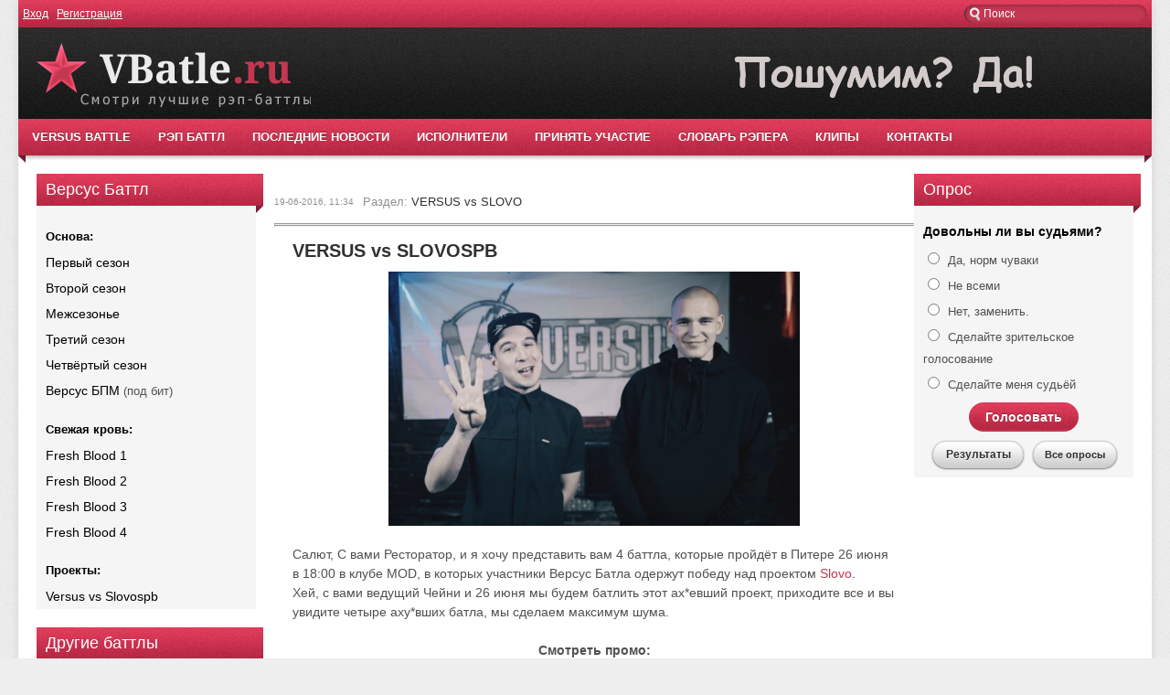

--- FILE ---
content_type: text/html; charset=utf-8
request_url: https://vbatle.ru/143-versus-vs-slovospb.html
body_size: 14591
content:
<!DOCTYPE html PUBLIC "-//W3C//DTD XHTML 1.0 Transitional//EN" "http://www.w3.org/TR/xhtml1/DTD/xhtml1-transitional.dtd">
<html xmlns="http://www.w3.org/1999/xhtml"><meta name="yandex-verification" content="52dba308dc571b57" />
<head><meta name="yandex-verification" content="52dba308dc571b57" />
<meta name="b31540cd2c76b615512b603c5a4a608d" content="">


<meta name="yandex-verification" content="52dba308dc571b57" />
<meta name="google-site-verification" content="TyzJopn46j2oPJVdR0DxDrPTpQzVcm5CqiWmZXYcm8Y" />

<script type="text/javascript" src="//vk.com/js/api/openapi.js?149"></script>
<meta charset="utf-8">
<title>VERSUS vs SLOVOSPB &raquo; Версус баттл (Versus battle)</title>
<meta name="description" content="Салют, С вами Ресторатор, и я хочу представить вам 4 баттла, которые пройдёт в Питере 26 июня в 18:00 в клубе MOD, в которых участники Версус Батла одержут победу над проектом Slovo. center/center">
<meta name="keywords" content="участники, Батла, Версус, Салют, проектом, Slovo, победу, одержут, баттла, представить, которых, которые, Ресторатор, клубе, Питере, пройдёт, Abbalbisk, жарко, Заебасту">
<meta name="generator" content="DataLife Engine (http://dle-news.ru)">
<meta property="og:site_name" content="Версус баттл (Versus battle)">
<meta property="og:type" content="article">
<meta property="og:title" content="VERSUS vs SLOVOSPB">
<meta property="og:url" content="https://vbatle.ru/143-versus-vs-slovospb.html">
<meta property="og:image" content="http://vbatle.ru/uploads/posts/2016-06/thumbs/1466325216_image-5.png">
<meta property="og:description" content="Салют, С вами Ресторатор, и я хочу представить вам 4 баттла, которые пройдёт в Питере 26 июня в 18:00 в клубе MOD, в которых участники Версус Батла одержут победу над проектом Slovo.Хей, с вами ведущий Чейни и 26 июня мы будем батлить этот ах*евший проект, приходите все и вы увидите четыре аху*вших">
<link rel="search" type="application/opensearchdescription+xml" href="https://vbatle.ru/index.php?do=opensearch" title="Версус баттл (Versus battle)">
<link rel="canonical" href="https://vbatle.ru/143-versus-vs-slovospb.html">
<link rel="alternate" type="application/rss+xml" title="Версус баттл (Versus battle)" href="https://vbatle.ru/rss.xml">
<link href="/engine/classes/min/index.php?charset=utf-8&amp;f=engine/editor/css/default.css&amp;v=25" rel="stylesheet" type="text/css">
<script src="/engine/classes/min/index.php?charset=utf-8&amp;g=general&amp;v=25"></script>
<script src="/engine/classes/min/index.php?charset=utf-8&amp;f=engine/classes/js/jqueryui.js,engine/classes/js/dle_js.js,engine/classes/highslide/highslide.js,engine/classes/masha/masha.js&amp;v=25" defer></script>
<link rel="icon" href="/templates/newbattle/images/favicon.ico" type="image/x-icon" /> 
<link rel="shortcut icon" href="/templates/newbattle/images/favicon.ico" type="image/x-icon" />
<link media="screen" href="/templates/newbattle/css/style.css" type="text/css" rel="stylesheet" />
<link media="screen" href="/templates/newbattle/css/engine.css" type="text/css" rel="stylesheet" />
<script type="text/javascript" src="/templates/newbattle/js/carousel.js"></script>   
   
</head>
<body>
<script>
<!--
var dle_root       = '/';
var dle_admin      = '';
var dle_login_hash = 'e3a46770a48d9b098f77c32e86c798f6b1cb0562';
var dle_group      = 5;
var dle_skin       = 'newbattle';
var dle_wysiwyg    = '1';
var quick_wysiwyg  = '1';
var dle_act_lang   = ["Да", "Нет", "Ввод", "Отмена", "Сохранить", "Удалить", "Загрузка. Пожалуйста, подождите..."];
var menu_short     = 'Быстрое редактирование';
var menu_full      = 'Полное редактирование';
var menu_profile   = 'Просмотр профиля';
var menu_send      = 'Отправить сообщение';
var menu_uedit     = 'Админцентр';
var dle_info       = 'Информация';
var dle_confirm    = 'Подтверждение';
var dle_prompt     = 'Ввод информации';
var dle_req_field  = 'Заполните все необходимые поля';
var dle_del_agree  = 'Вы действительно хотите удалить? Данное действие невозможно будет отменить';
var dle_spam_agree = 'Вы действительно хотите отметить пользователя как спамера? Это приведёт к удалению всех его комментариев';
var dle_complaint  = 'Укажите текст Вашей жалобы для администрации:';
var dle_big_text   = 'Выделен слишком большой участок текста.';
var dle_orfo_title = 'Укажите комментарий для администрации к найденной ошибке на странице';
var dle_p_send     = 'Отправить';
var dle_p_send_ok  = 'Уведомление успешно отправлено';
var dle_save_ok    = 'Изменения успешно сохранены. Обновить страницу?';
var dle_reply_title= 'Ответ на комментарий';
var dle_tree_comm  = '0';
var dle_del_news   = 'Удалить статью';
var dle_sub_agree  = 'Вы действительно хотите подписаться на комментарии к данной публикации?';
var allow_dle_delete_news   = false;
var dle_search_delay   = false;
var dle_search_value   = '';
jQuery(function($){
FastSearch();

hs.graphicsDir = '/engine/classes/highslide/graphics/';
hs.wrapperClassName = 'rounded-white';
hs.outlineType = 'rounded-white';
hs.numberOfImagesToPreload = 0;
hs.captionEval = 'this.thumb.alt';
hs.showCredits = false;
hs.align = 'center';
hs.transitions = ['expand', 'crossfade'];

hs.lang = { loadingText : 'Загрузка...', playTitle : 'Просмотр слайдшоу (пробел)', pauseTitle:'Пауза', previousTitle : 'Предыдущее изображение', nextTitle :'Следующее изображение',moveTitle :'Переместить', closeTitle :'Закрыть (Esc)',fullExpandTitle:'Развернуть до полного размера',restoreTitle:'Кликните для закрытия картинки, нажмите и удерживайте для перемещения',focusTitle:'Сфокусировать',loadingTitle:'Нажмите для отмены'
};
hs.slideshowGroup='fullnews'; hs.addSlideshow({slideshowGroup: 'fullnews', interval: 4000, repeat: false, useControls: true, fixedControls: 'fit', overlayOptions: { opacity: .75, position: 'bottom center', hideOnMouseOut: true } });

});
//-->
</script>
<div id="container">
	<div class="topline">
    	
       	
        <div class="searchblock">
   				<form method="post" action="">
   				<input type="hidden" name="do" value="search" />
   				<input type="hidden" name="subaction" value="search" />
   				<ul>
   				<li><input id="story" name="story" type="text" value="Поиск" onfocus='if (this.value == "Поиск") { this.value=""; }' onblur='if (this.value == "") { this.value="Поиск"; }' class="searchform" /></li>	
   				</ul>
   				</form>
		</div>
   <div class="loginbar">


        <a href="#" onclick="document.getElementById('loginb').style.display='block';document.getElementById('login_overlay').style.display='block';" title="Вход на сайт">Вход</a>
 		<div id="loginb">
  			<div class="logheader">
            	<input type="image" class="login-close" onclick="document.getElementById('loginb').style.display='none';document.getElementById('login_overlay').style.display='none';" title="Закрыть окно" src="/templates/newbattle/images/spacer.gif"></input>
            </div>
  			<div class="login_input">
   				<form method="post" action="">
   					<input name="login" type="hidden" id="login" value="submit" />
    				<div class="login_field">
     					<input class="field" type="text" name="login_name" style="float:right;" value="Логин:" onfocus="if(this.value!='') this.value=''" onblur="if(this.value=='') this.value='Логин:'" /> 
    				</div>
    				<div class="login_field">
     					<input class="field"  type="password" name="login_password" style="float:right;" value="Пароль" onfocus="if(this.value!='') this.value=''" onblur="if(this.value=='') this.value='Пароль'" />
    				</div>
                    
                  <!-- 
					<div class="sociallogin">
						
						
						
						
						
						
					</div>
                    
                    -->
                    
    				<div class="not_save">
     					<input type="checkbox" name="login_not_save" id="login_not_save" value="1" /> &nbsp;Не запоминать
    				</div>
    				<input class="votebutton" onclick="submit();" name="image" type="submit" value="ВОЙТИ" alt="Login" />
    				<a  href="https://vbatle.ru/index.php?do=lostpassword" title="Восстановление пароля">восстановить пароль</a>
   				</form>
  			</div>
 		</div>
		<div id="login_overlay" onclick="document.getElementById('loginb').style.display='none';document.getElementById('login_overlay').style.display='none';"></div> &nbsp;&nbsp;<a href="https://vbatle.ru/index.php?do=register" title="Регистрация на сайте">Регистрация</a>

</div>
    </div>
    <div id="header">
    	<div class="logo">
<!--<h1><a href="https://vbatle.ru/" title="Версус батл"><img src="/logo5.png" alt="Версус батл" /></a></h1>-->
<a href="https://vbatle.ru/"><img src="/logo5.png" alt="Версус баттл" /></a></div>
        
        
        <div class="rek1"> <img src="/uploads/posts/2016-01/1452435151_logo2.png" alt="пошумим!"> </div>
    </div><div class="nav">
    	<ul>
      
<li><a href="https://vbatle.ru/versus_info.html">VERSUS BATTLE</a></li>  
<li><a href="https://vbatle.ru/rap_battle.html">РЭП БАТТЛ</a></li>
<li><a href="https://vbatle.ru/lastnews">ПОСЛЕДНИЕ НОВОСТИ</a></li>   
<li><a href="https://vbatle.ru/460-uchastniki-battlov-versus-slovospb-140-bpm-rbl.html">ИСПОЛНИТЕЛИ</a></li>  
<li><a href="https://vbatle.ru/otbor/">ПРИНЯТЬ УЧАСТИЕ</a></li>              
<li><a href="https://vbatle.ru/slovar_rap.html">СЛОВАРЬ РЭПЕРА</a></li>
 <li><a href="https://vbatle.ru/rap_klipy/">КЛИПЫ</a></li>           
 <li><a href="https://vbatle.ru/index.php?do=feedback">КОНТАКТЫ</a></li>    
    	
        </ul>
    </div> 
    
    
    
    <div align="center">

     
    
    
 
    
    
    </div>
    <div id="content">
        
        
        
      
        
        
    
   <div id="levo">
       
      <div id="dle-vote">

           
           <div class="sideblock">
<h4 class="sideheader">Версус Баттл</h4>
<div id="dle-vote">

    <div class="vote"> <b><font color="#000000">Основа:</font></b></div>
<div class="vote"><a href="https://vbatle.ru/1_sezon/">Первый сезон</a></div>
<div class="vote"><a href="https://vbatle.ru/2_sezon/">Второй сезон</a></div>
<div class="vote"><a href="https://vbatle.ru/mezhsezone/">Межсезонье</a></div>    
<div class="vote"><a href="https://vbatle.ru/3_sezon/">Третий сезон</a></div>
<div class="vote"><a href="https://vbatle.ru/4_sezon/">Четвёртый сезон</a></div>
<div class="vote"><a href="https://vbatle.ru/versus-bpm/">Версус БПМ</a> (под бит)</div>
<br>
    
      <div class="vote"> <b><font color="#000000">Свежая кровь:</font></b></div>  
    <div class="vote"><a href="https://vbatle.ru/fresh_blood/">Fresh Blood 1</a></div>
<div class="vote"><a href="https://vbatle.ru/fresh_blood_2/">Fresh Blood 2</a></div>
<div class="vote"><a href="https://vbatle.ru/fresh_blood_3/">Fresh Blood 3</a></div> 
<div class="vote"><a href="https://vbatle.ru/fresh_blood_4/">Fresh Blood 4</a></div> 
    <br>
          <div class="vote"> <b><font color="#000000">Проекты:</font></b></div>  
<div class="vote"><a href="https://vbatle.ru/versus_slovo/">Versus vs Slovospb</a> <b></b></div>  
    
             </div>  </div> 
            

        
           <div class="sideblock">
<h4 class="sideheader">Другие баттлы</h4>
<div class="vote"> <b><font color="#000000">По популярности:</font></b></div>
<div id="dle-vote">
<div class="vote"><a href="https://vbatle.ru/140_bpm_battle/">140 БПМ Баттл</a></div> 
<div class="vote"><a href="https://vbatle.ru/rvat_na_bitah/">Рвать на битах</a></div>     
<div class="vote"><a href="https://vbatle.ru/slovospb/">СловоСПБ</a></div> 
<div class="vote"><a href="https://vbatle.ru/russian_battle_league/">РБЛ Баттл</a></div>   
             </div>  </div> 
       
       
       <!--
                 <div class="sideblock">
<h4 class="sideheader">Новости рэпа</h4>
<div id="dle-vote">

<div class="vote"><a href="https://vbatle.ru/vsrap/">VSRAP Дайджест</a></div>
<div class="vote"><a href="https://vbatle.ru/protiv_heiterov/">Рэперы против хейтеров</a></div>
<div class="vote"><a href="https://vbatle.ru/big_russian_boss/">Big Russian Boss Show</a></div> 
    
             </div>  </div> 
        -->

     <div class="sideblock">
<h3 class="sideheader">Новые выпуски:</h3>
      			<div class="topnews">
	<div class="over240">
		<a href="https://vbatle.ru/817-versus-bpm-hajd-vs-dunja.html" title="VERSUS BPM: Хайд VS Дуня">
			<img src="/uploads/posts/2019-09/thumbs/1569681416_hqdefault.jpg" alt="" />
		</a>
	</div>
  	<h2 class="ctitle"><a href="https://vbatle.ru/817-versus-bpm-hajd-vs-dunja.html" title="VERSUS BPM: Хайд VS Дуня" >VERSUS BPM: Хайд VS Дуня</a></h2>
    <div class="comments-num"><a href="https://vbatle.ru/817-versus-bpm-hajd-vs-dunja.html#comment">19</a></div>
</div><div class="topnews">
	<div class="over240">
		<a href="https://vbatle.ru/816-versus-13-ogel-vs-majti-di.html" title="VERSUS #13: ОГЕL VS Майти Ди">
			<img src="/uploads/posts/2019-09/thumbs/1569679571_hqdefault.jpg" alt="" />
		</a>
	</div>
  	<h2 class="ctitle"><a href="https://vbatle.ru/816-versus-13-ogel-vs-majti-di.html" title="VERSUS #13: ОГЕL VS Майти Ди" >VERSUS #13: ОГЕL VS Майти Ди</a></h2>
    <div class="comments-num"><a href="https://vbatle.ru/816-versus-13-ogel-vs-majti-di.html#comment">14</a></div>
</div><div class="topnews">
	<div class="over240">
		<a href="https://vbatle.ru/797-versus-fresh-blood-4-dinast-palmdropov-pijem-vs-bragi-vityabovee-paragrin-final.html" title="VERSUS: FRESH BLOOD 4 (Династ / Palmdropov / Пиэм VS Браги / Vityabovee / Paragrin) Финал">
			<img src="/uploads/posts/2019-09/thumbs/1569659267_hqdefault.jpg" alt="" />
		</a>
	</div>
  	<h2 class="ctitle"><a href="https://vbatle.ru/797-versus-fresh-blood-4-dinast-palmdropov-pijem-vs-bragi-vityabovee-paragrin-final.html" title="VERSUS: FRESH BLOOD 4 (Династ / Palmdropov / Пиэм VS Браги / Vityabovee / Paragrin) Финал" >VERSUS: FRESH BLOOD 4 (Династ / Palmdropov / Пиэм VS Браги / Vityabovee / Paragrin) Финал</a></h2>
    <div class="comments-num"><a href="https://vbatle.ru/797-versus-fresh-blood-4-dinast-palmdropov-pijem-vs-bragi-vityabovee-paragrin-final.html#comment">56</a></div>
</div><div class="topnews">
	<div class="over240">
		<a href="https://vbatle.ru/798-versus-fresh-blood-4-letai-vs-miles-bpm.html" title="VERSUS: FRESH BLOOD 4 (LeTai VS Miles) BPM">
			<img src="/uploads/posts/2019-09/thumbs/1569666989_sddefault.jpg" alt="" />
		</a>
	</div>
  	<h2 class="ctitle"><a href="https://vbatle.ru/798-versus-fresh-blood-4-letai-vs-miles-bpm.html" title="VERSUS: FRESH BLOOD 4 (LeTai VS Miles) BPM" >VERSUS: FRESH BLOOD 4 (LeTai VS Miles) BPM</a></h2>
    <div class="comments-num"><a href="https://vbatle.ru/798-versus-fresh-blood-4-letai-vs-miles-bpm.html#comment">59</a></div>
</div>
            </div>    
        
</div>     
        
        
        
        
        
        
        
        
        
        
        
        
        
        
        
        
        
        
        
        
        
        
        
        
        
        
        
        
        
        
          <div class="sideblock">
               
     		</div> 
        <div class="sideblock">
   
            </div>
            

       
        

        
        
</div>     
        
        
        
        
        
        
        
        
        
        
        
        
        
        
    	<div id="left" >
		    
        	
   			
            
            	<div class="full-story">
          <p>  
              
            
            </p> 
            </div>
   			<div id='dle-content'><br><link rel="stylesheet" type="text/css" href="/templates/newbattle/css/tabs.css" />
<script type="text/javascript" src="/templates/newbattle/js/tabs.js"></script>
<div class="full-info">
    
    <div class="date">19-06-2016, 11:34</div>
    
   
    Раздел: <!-- <a href="http://vbatle.ru/">Версус</a> &#8658; --> <a href="https://vbatle.ru/versus_slovo/">VERSUS vs SLOVO</a>
</div>
<hr>

<!--<div align="center"><a href="http://yamaiku.ru/catalog/versus_shop" rel="nofollow" target="blank">
            <img src="/uploads/posts/2017-03/1490082752_versus.png"></a></div>

-->


<hr><br>


<div class="story">
 <div class="full-story">
  <table width="100%" cellspacing="0" border="0">
   <tr>
    <td>
        
  
        <h1 class="post-title"><span id="news-title">VERSUS vs SLOVOSPB</span></h1></div>
     <div class="fstory">
         
         
    
         
      <div style="text-align:center;"><!--TBegin:http://vbatle.ru/uploads/posts/2016-06/1466325216_image-5.png|--><a href="http://vbatle.ru/uploads/posts/2016-06/1466325216_image-5.png" class="highslide"><img src="/uploads/posts/2016-06/thumbs/1466325216_image-5.png" style="max-width:100%;" alt=""></a><!--TEnd--></div><br>Салют, С вами Ресторатор, и я хочу представить вам 4 баттла, которые пройдёт в Питере 26 июня в 18:00 в клубе MOD, в которых участники Версус Батла одержут победу над проектом <a href="http://vbatle.ru/slovo/">Slovo</a>.<br>Хей, с вами ведущий Чейни и 26 июня мы будем батлить этот ах*евший проект, приходите все и вы увидите четыре аху*вших батла, мы сделаем максимум шума.<br><br><div style="text-align:center;"><b>Смотреть промо:</b></div><br><div style="text-align:center;"><!--dle_media_begin:https://youtu.be/J7esqpbAtrY--><iframe width="356" height="200" src="https://www.youtube.com/embed/J7esqpbAtrY?feature=oembed" frameborder="0" allow="accelerometer; autoplay; clipboard-write; encrypted-media; gyroscope; picture-in-picture; web-share" allowfullscreen title="VERSUS X #SLOVOSPB / 26.06"></iframe><!--dle_media_end--></div><br><br><b><span style="color:#003163;">В словесных поединках встретятся следующие участники:</span></b><br><a href="http://vbatle.ru/tags/%DD%F0%ED%E5%F1%F2%EE+%C7%E0%F2%EA%ED%E8%F2%E5%F1%FC/">Эрнесто Заткнитесь</a> vs Гнойный,<br><a href="http://vbatle.ru/tags/Mytee+Dee/">Майти Ди</a> vs Edik_Kingsta,<br><a href="http://vbatle.ru/tags/%C8%EB%FC%FF+%CC%E8%F0%ED%FB%E9/">Илья Мирный</a> vs Заебасту,<br><a href="http://vbatle.ru/tags/%CB%E5%F5%E0+%CC%E5%E4%FC/">Лёха Медь</a> vs Abbalbisk.<br><br>Будет жарко  :am: <br><br><u>Дополнительная информация:</u><br>Местоположение: MOD CLUB, Грибоедова Канала наб. 7, Ленинград.<br>Начало: 26 июня в 20:00.<br>Цена билета: 1000 рублей. 
         
         
       
       
         
         <br>
         
  
         
      <div align="center">     
           
         </div>
 
         
      <div class="clear"></div>
     </div>
     
     
	  
    </td>
   </tr>
   <tr>
    <td>  </td>
   </tr>   
  </table>
   
 <div align="center"></div>
 </div>
 
    
       
    
 <div class="related-block">
 <div class="title">Смотрите также:</div>
 <div class="clear"></div>
 <div class="custom-1">
	<div class="over150">
		<a href="https://vbatle.ru/818-versus-playoff-anons.html" title="VERSUS PLAYOFF / АНОНС"><img src="/uploads/posts/2019-09/thumbs/1569681724_hqdefault.jpg" alt="" /></a>
	</div>
	<h2 class="c1title"><a href="https://vbatle.ru/818-versus-playoff-anons.html" title="VERSUS PLAYOFF / АНОНС" >VERSUS PLAYOFF / АНОНС</a></h2>
</div><div class="custom-1">
	<div class="over150">
		<a href="https://vbatle.ru/614-seimur-vs-leha-med.html" title="SEIMUR VS Лёха Медь"><img src="/uploads/posts/2018-11/thumbs/1543227726_dml-bx_w0aebe6l.jpg" alt="" /></a>
	</div>
	<h2 class="c1title"><a href="https://vbatle.ru/614-seimur-vs-leha-med.html" title="SEIMUR VS Лёха Медь" >SEIMUR VS Лёха Медь</a></h2>
</div><div class="custom-1">
	<div class="over150">
		<a href="https://vbatle.ru/517-versus-leha-med-vs-13-47.html" title="Версус: Леха Медь VS 13/47"><img src="/uploads/posts/2018-01/thumbs/1514968383_iiuiuiuiuu.jpg" alt="" /></a>
	</div>
	<h2 class="c1title"><a href="https://vbatle.ru/517-versus-leha-med-vs-13-47.html" title="Версус: Леха Медь VS 13/47" >Версус: Леха Медь VS 13/47</a></h2>
</div><div class="custom-1">
	<div class="over150">
		<a href="https://vbatle.ru/460-uchastniki-battlov-versus-slovospb-140-bpm-rbl.html" title="Участники Баттлов Версус, СловоСПБ, 140 БПМ, РБЛ"><img src="/uploads/posts/2017-09/1506430344_44.jpg" alt="" /></a>
	</div>
	<h2 class="c1title"><a href="https://vbatle.ru/460-uchastniki-battlov-versus-slovospb-140-bpm-rbl.html" title="Участники Баттлов Версус, СловоСПБ, 140 БПМ, РБЛ" >Участники Баттлов Версус, СловоСПБ, 140 БПМ, РБЛ</a></h2>
</div><div class="custom-1">
	<div class="over150">
		<a href="https://vbatle.ru/383-leha-med-vs-zamay.html" title="Леха Медь VS Замай"><img src="/uploads/posts/2017-07/thumbs/1499750054_888.jpg" alt="" /></a>
	</div>
	<h2 class="c1title"><a href="https://vbatle.ru/383-leha-med-vs-zamay.html" title="Леха Медь VS Замай" >Леха Медь VS Замай</a></h2>
</div><div class="custom-1">
	<div class="over150">
		<a href="https://vbatle.ru/237-slovospb-abbalbisk-x-walkie-t.html" title="SLOVOSPB: ABBALBISK X WALKIE T"><img src="/uploads/posts/2017-01/thumbs/1485155465_54.jpg" alt="" /></a>
	</div>
	<h2 class="c1title"><a href="https://vbatle.ru/237-slovospb-abbalbisk-x-walkie-t.html" title="SLOVOSPB: ABBALBISK X WALKIE T" >SLOVOSPB: ABBALBISK X WALKIE T</a></h2>
</div><div class="custom-1">
	<div class="over150">
		<a href="https://vbatle.ru/231-slovospb-1-4-finala-katrovaser-x-eddy.html" title="SLOVOSPB 1/4 ФИНАЛА: КАТРОВАСЕР x EDDY"><img src="/uploads/posts/2017-01/thumbs/1485150943_56.jpg" alt="" /></a>
	</div>
	<h2 class="c1title"><a href="https://vbatle.ru/231-slovospb-1-4-finala-katrovaser-x-eddy.html" title="SLOVOSPB 1/4 ФИНАЛА: КАТРОВАСЕР x EDDY" >SLOVOSPB 1/4 ФИНАЛА: КАТРОВАСЕР x EDDY</a></h2>
</div><div class="custom-1">
	<div class="over150">
		<a href="https://vbatle.ru/207-slovospb-936boy-vs-edik_kingsta.html" title="SLOVOSPB: &amp;#936;BOY vs EDIK_KINGSTA"><img src="/uploads/posts/2017-01/thumbs/1485095217_dd.jpg" alt="" /></a>
	</div>
	<h2 class="c1title"><a href="https://vbatle.ru/207-slovospb-936boy-vs-edik_kingsta.html" title="SLOVOSPB: &amp;#936;BOY vs EDIK_KINGSTA" >SLOVOSPB: &amp;#936;BOY vs EDIK_KINGSTA</a></h2>
</div><div class="custom-1">
	<div class="over150">
		<a href="https://vbatle.ru/142-slovofest-2015-hayd-vs-cheyni.html" title="SLOVOFEST 2015: ХАЙД vs ЧЕЙNИ"><img src="/uploads/posts/2016-05/thumbs/1463737661_ooooooooooooooooo.jpg" alt="" /></a>
	</div>
	<h2 class="c1title"><a href="https://vbatle.ru/142-slovofest-2015-hayd-vs-cheyni.html" title="SLOVOFEST 2015: ХАЙД vs ЧЕЙNИ" >SLOVOFEST 2015: ХАЙД vs ЧЕЙNИ</a></h2>
</div><div class="custom-1">
	<div class="over150">
		<a href="https://vbatle.ru/87-final-fresh-blood-ernesto-zatknites-vs-alphavite.html" title="Финал Fresh Blood: Эрнесто Заткнитесь VS Alphavite"><img src="/uploads/posts/2015-08/thumbs/1440072998_final.jpg" alt="" /></a>
	</div>
	<h2 class="c1title"><a href="https://vbatle.ru/87-final-fresh-blood-ernesto-zatknites-vs-alphavite.html" title="Финал Fresh Blood: Эрнесто Заткнитесь VS Alphavite" >Финал Fresh Blood: Эрнесто Заткнитесь VS Alphavite</a></h2>
</div><div class="custom-1">
	<div class="over150">
		<a href="https://vbatle.ru/86-versus-fresh-blood-polufinal-ernesto-zatknites-vs-lodoss.html" title="Versus: Fresh Blood (Полуфинал): Эрнесто Заткнитесь VS Lodoss"><img src="/uploads/posts/2015-08/thumbs/1440070627_polufinal.jpg" alt="" /></a>
	</div>
	<h2 class="c1title"><a href="https://vbatle.ru/86-versus-fresh-blood-polufinal-ernesto-zatknites-vs-lodoss.html" title="Versus: Fresh Blood (Полуфинал): Эрнесто Заткнитесь VS Lodoss" >Versus: Fresh Blood (Полуфинал): Эрнесто Заткнитесь VS Lodoss</a></h2>
</div><div class="custom-1">
	<div class="over150">
		<a href="https://vbatle.ru/73-fresh-blood-round-4-ernesto-zatknites-vs-mytee-dee.html" title="Fresh Blood Round 4: Эрнесто Заткнитесь VS Mytee Dee"><img src="/uploads/posts/2015-04/thumbs/1429434668_image-5.jpg" alt="" /></a>
	</div>
	<h2 class="c1title"><a href="https://vbatle.ru/73-fresh-blood-round-4-ernesto-zatknites-vs-mytee-dee.html" title="Fresh Blood Round 4: Эрнесто Заткнитесь VS Mytee Dee" >Fresh Blood Round 4: Эрнесто Заткнитесь VS Mytee Dee</a></h2>
</div>
 <div class="clear"></div>
 </div>
 
 </div>



<div class="section"> 


<div class="box visible"> 
<div class="comments">

<form method="post" name="dlemasscomments" id="dlemasscomments"><div id="dle-comments-list">
<div id="comment"></div><div id='comment-id-171'><link rel="stylesheet" type="text/css" href="/templates/newbattle/css/tabs.css" />
<script type="text/javascript" src="/templates/newbattle/js/tabs.js"></script>
<div class="comment"> 
 <table  width="100%" cellspacing="0" border="0">
  <tr>
   <td>
    <div class="comment-left">
     <img src="/uploads/fotos/foto_70.jpg" border="0" alt=""/>
    </div>
    <div class="comment-right">
     <div class="comm-data">
  <b>  Мария Беляшева </b>
	
	</div>
    <div id='comm-id-171'><p>Вот это батл! Такой наблюдать можно часами и даже не надоест совсем. Отлично оба учаснтка справились.</p></div>

    
    <div class="comment-news"></div>	
    <div class="comment-title-hover">
    &nbsp;
    &nbsp;
	<a href="javascript:AddComplaint('171', 'comments')">Жалоба</a>&nbsp;
	&nbsp;
	&nbsp;
	<span class="comment-number">1</span>
	<span class="mass-action"></span>
   </div>
   </div>
  </td>
  </tr>
</table>
<div class="comm_corner"></div>
</div></div><div id='comment-id-195'><link rel="stylesheet" type="text/css" href="/templates/newbattle/css/tabs.css" />
<script type="text/javascript" src="/templates/newbattle/js/tabs.js"></script>
<div class="comment"> 
 <table  width="100%" cellspacing="0" border="0">
  <tr>
   <td>
    <div class="comment-left">
     <img src="/uploads/fotos/foto_112.jpg" border="0" alt=""/>
    </div>
    <div class="comment-right">
     <div class="comm-data">
  <b>  Олег Князев </b>
	
	</div>
    <div id='comm-id-195'><p>Наверное ребята мало каши поели. Както все скучно и очень уныло.</p></div>

    
    <div class="comment-news"></div>	
    <div class="comment-title-hover">
    &nbsp;
    &nbsp;
	<a href="javascript:AddComplaint('195', 'comments')">Жалоба</a>&nbsp;
	&nbsp;
	&nbsp;
	<span class="comment-number">2</span>
	<span class="mass-action"></span>
   </div>
   </div>
  </td>
  </tr>
</table>
<div class="comm_corner"></div>
</div></div><div id='comment-id-5556'><link rel="stylesheet" type="text/css" href="/templates/newbattle/css/tabs.css" />
<script type="text/javascript" src="/templates/newbattle/js/tabs.js"></script>
<div class="comment"> 
 <table  width="100%" cellspacing="0" border="0">
  <tr>
   <td>
    <div class="comment-left">
     <img src="/templates/newbattle/dleimages/noavatar.png" border="0" alt=""/>
    </div>
    <div class="comment-right">
     <div class="comm-data">
  <b>  Павел </b>
	
	</div>
    <div id='comm-id-5556'>а где ХХОС?!</div>

    
    <div class="comment-news"></div>	
    <div class="comment-title-hover">
    &nbsp;
    &nbsp;
	<a href="javascript:AddComplaint('5556', 'comments')">Жалоба</a>&nbsp;
	&nbsp;
	&nbsp;
	<span class="comment-number">3</span>
	<span class="mass-action"></span>
   </div>
   </div>
  </td>
  </tr>
</table>
<div class="comm_corner"></div>
</div></div><div id='comment-id-5667'><link rel="stylesheet" type="text/css" href="/templates/newbattle/css/tabs.css" />
<script type="text/javascript" src="/templates/newbattle/js/tabs.js"></script>
<div class="comment"> 
 <table  width="100%" cellspacing="0" border="0">
  <tr>
   <td>
    <div class="comment-left">
     <img src="/templates/newbattle/dleimages/noavatar.png" border="0" alt=""/>
    </div>
    <div class="comment-right">
     <div class="comm-data">
  <b>  Иван </b>
	
	</div>
    <div id='comm-id-5667'>коммент удалили(</div>

    
    <div class="comment-news"></div>	
    <div class="comment-title-hover">
    &nbsp;
    &nbsp;
	<a href="javascript:AddComplaint('5667', 'comments')">Жалоба</a>&nbsp;
	&nbsp;
	&nbsp;
	<span class="comment-number">4</span>
	<span class="mass-action"></span>
   </div>
   </div>
  </td>
  </tr>
</table>
<div class="comm_corner"></div>
</div></div><div id='comment-id-5702'><link rel="stylesheet" type="text/css" href="/templates/newbattle/css/tabs.css" />
<script type="text/javascript" src="/templates/newbattle/js/tabs.js"></script>
<div class="comment"> 
 <table  width="100%" cellspacing="0" border="0">
  <tr>
   <td>
    <div class="comment-left">
     <img src="/templates/newbattle/dleimages/noavatar.png" border="0" alt=""/>
    </div>
    <div class="comment-right">
     <div class="comm-data">
  <b>  Михаил </b>
	
	</div>
    <div id='comm-id-5702'>музыку не подскажете?</div>

    
    <div class="comment-news"></div>	
    <div class="comment-title-hover">
    &nbsp;
    &nbsp;
	<a href="javascript:AddComplaint('5702', 'comments')">Жалоба</a>&nbsp;
	&nbsp;
	&nbsp;
	<span class="comment-number">5</span>
	<span class="mass-action"></span>
   </div>
   </div>
  </td>
  </tr>
</table>
<div class="comm_corner"></div>
</div></div><div id='comment-id-5789'><link rel="stylesheet" type="text/css" href="/templates/newbattle/css/tabs.css" />
<script type="text/javascript" src="/templates/newbattle/js/tabs.js"></script>
<div class="comment"> 
 <table  width="100%" cellspacing="0" border="0">
  <tr>
   <td>
    <div class="comment-left">
     <img src="/templates/newbattle/dleimages/noavatar.png" border="0" alt=""/>
    </div>
    <div class="comment-right">
     <div class="comm-data">
  <b>  Каринка </b>
	
	</div>
    <div id='comm-id-5789'>милаши такие</div>

    
    <div class="comment-news"></div>	
    <div class="comment-title-hover">
    &nbsp;
    &nbsp;
	<a href="javascript:AddComplaint('5789', 'comments')">Жалоба</a>&nbsp;
	&nbsp;
	&nbsp;
	<span class="comment-number">6</span>
	<span class="mass-action"></span>
   </div>
   </div>
  </td>
  </tr>
</table>
<div class="comm_corner"></div>
</div></div><div id='comment-id-5816'><link rel="stylesheet" type="text/css" href="/templates/newbattle/css/tabs.css" />
<script type="text/javascript" src="/templates/newbattle/js/tabs.js"></script>
<div class="comment"> 
 <table  width="100%" cellspacing="0" border="0">
  <tr>
   <td>
    <div class="comment-left">
     <img src="/templates/newbattle/dleimages/noavatar.png" border="0" alt=""/>
    </div>
    <div class="comment-right">
     <div class="comm-data">
  <b>  Михаил </b>
	
	</div>
    <div id='comm-id-5816'>Итог противостояния <a href="http://vbatle.ru/">Versus</a> - Slovospb ,2-2: Леха выйграл Аббу,Заебатсу выйграл Мирного,Майти Ди выйграл Кингсту,Гнойный выйграл Эрнэсту</div>

    
    <div class="comment-news"></div>	
    <div class="comment-title-hover">
    &nbsp;
    &nbsp;
	<a href="javascript:AddComplaint('5816', 'comments')">Жалоба</a>&nbsp;
	&nbsp;
	&nbsp;
	<span class="comment-number">7</span>
	<span class="mass-action"></span>
   </div>
   </div>
  </td>
  </tr>
</table>
<div class="comm_corner"></div>
</div></div><div id='comment-id-5925'><link rel="stylesheet" type="text/css" href="/templates/newbattle/css/tabs.css" />
<script type="text/javascript" src="/templates/newbattle/js/tabs.js"></script>
<div class="comment"> 
 <table  width="100%" cellspacing="0" border="0">
  <tr>
   <td>
    <div class="comment-left">
     <img src="/templates/newbattle/dleimages/noavatar.png" border="0" alt=""/>
    </div>
    <div class="comment-right">
     <div class="comm-data">
  <b>  Максим </b>
	
	</div>
    <div id='comm-id-5925'>в итоге Гнойный выебал одного из лучших с версуса - эрнесто и между делом опустил его площадку</div>

    
    <div class="comment-news"></div>	
    <div class="comment-title-hover">
    &nbsp;
    &nbsp;
	<a href="javascript:AddComplaint('5925', 'comments')">Жалоба</a>&nbsp;
	&nbsp;
	&nbsp;
	<span class="comment-number">8</span>
	<span class="mass-action"></span>
   </div>
   </div>
  </td>
  </tr>
</table>
<div class="comm_corner"></div>
</div></div><div id='comment-id-5931'><link rel="stylesheet" type="text/css" href="/templates/newbattle/css/tabs.css" />
<script type="text/javascript" src="/templates/newbattle/js/tabs.js"></script>
<div class="comment"> 
 <table  width="100%" cellspacing="0" border="0">
  <tr>
   <td>
    <div class="comment-left">
     <img src="/templates/newbattle/dleimages/noavatar.png" border="0" alt=""/>
    </div>
    <div class="comment-right">
     <div class="comm-data">
  <b>  Александр </b>
	
	</div>
    <div id='comm-id-5931'>майти ди сделал очень круто я за него</div>

    
    <div class="comment-news"></div>	
    <div class="comment-title-hover">
    &nbsp;
    &nbsp;
	<a href="javascript:AddComplaint('5931', 'comments')">Жалоба</a>&nbsp;
	&nbsp;
	&nbsp;
	<span class="comment-number">9</span>
	<span class="mass-action"></span>
   </div>
   </div>
  </td>
  </tr>
</table>
<div class="comm_corner"></div>
</div></div><div id='comment-id-5937'><link rel="stylesheet" type="text/css" href="/templates/newbattle/css/tabs.css" />
<script type="text/javascript" src="/templates/newbattle/js/tabs.js"></script>
<div class="comment"> 
 <table  width="100%" cellspacing="0" border="0">
  <tr>
   <td>
    <div class="comment-left">
     <img src="/templates/newbattle/dleimages/noavatar.png" border="0" alt=""/>
    </div>
    <div class="comment-right">
     <div class="comm-data">
  <b>  Вадим </b>
	
	</div>
    <div id='comm-id-5937'>какая музыка на заднем фоне?</div>

    
    <div class="comment-news"></div>	
    <div class="comment-title-hover">
    &nbsp;
    &nbsp;
	<a href="javascript:AddComplaint('5937', 'comments')">Жалоба</a>&nbsp;
	&nbsp;
	&nbsp;
	<span class="comment-number">10</span>
	<span class="mass-action"></span>
   </div>
   </div>
  </td>
  </tr>
</table>
<div class="comm_corner"></div>
</div></div><div id='comment-id-5992'><link rel="stylesheet" type="text/css" href="/templates/newbattle/css/tabs.css" />
<script type="text/javascript" src="/templates/newbattle/js/tabs.js"></script>
<div class="comment"> 
 <table  width="100%" cellspacing="0" border="0">
  <tr>
   <td>
    <div class="comment-left">
     <img src="/templates/newbattle/dleimages/noavatar.png" border="0" alt=""/>
    </div>
    <div class="comment-right">
     <div class="comm-data">
  <b>  Семён </b>
	
	</div>
    <div id='comm-id-5992'>#SLOVOSPB</div>

    
    <div class="comment-news"></div>	
    <div class="comment-title-hover">
    &nbsp;
    &nbsp;
	<a href="javascript:AddComplaint('5992', 'comments')">Жалоба</a>&nbsp;
	&nbsp;
	&nbsp;
	<span class="comment-number">11</span>
	<span class="mass-action"></span>
   </div>
   </div>
  </td>
  </tr>
</table>
<div class="comm_corner"></div>
</div></div><div id='comment-id-6045'><link rel="stylesheet" type="text/css" href="/templates/newbattle/css/tabs.css" />
<script type="text/javascript" src="/templates/newbattle/js/tabs.js"></script>
<div class="comment"> 
 <table  width="100%" cellspacing="0" border="0">
  <tr>
   <td>
    <div class="comment-left">
     <img src="/templates/newbattle/dleimages/noavatar.png" border="0" alt=""/>
    </div>
    <div class="comment-right">
     <div class="comm-data">
  <b>  Нарек </b>
	
	</div>
    <div id='comm-id-6045'>что за музыка?</div>

    
    <div class="comment-news"></div>	
    <div class="comment-title-hover">
    &nbsp;
    &nbsp;
	<a href="javascript:AddComplaint('6045', 'comments')">Жалоба</a>&nbsp;
	&nbsp;
	&nbsp;
	<span class="comment-number">12</span>
	<span class="mass-action"></span>
   </div>
   </div>
  </td>
  </tr>
</table>
<div class="comm_corner"></div>
</div></div><div id='comment-id-6146'><link rel="stylesheet" type="text/css" href="/templates/newbattle/css/tabs.css" />
<script type="text/javascript" src="/templates/newbattle/js/tabs.js"></script>
<div class="comment"> 
 <table  width="100%" cellspacing="0" border="0">
  <tr>
   <td>
    <div class="comment-left">
     <img src="/templates/newbattle/dleimages/noavatar.png" border="0" alt=""/>
    </div>
    <div class="comment-right">
     <div class="comm-data">
  <b>  Артур </b>
	
	</div>
    <div id='comm-id-6146'>Когда выложат Ернесто против Гнойного?</div>

    
    <div class="comment-news"></div>	
    <div class="comment-title-hover">
    &nbsp;
    &nbsp;
	<a href="javascript:AddComplaint('6146', 'comments')">Жалоба</a>&nbsp;
	&nbsp;
	&nbsp;
	<span class="comment-number">13</span>
	<span class="mass-action"></span>
   </div>
   </div>
  </td>
  </tr>
</table>
<div class="comm_corner"></div>
</div></div><div id='comment-id-6226'><link rel="stylesheet" type="text/css" href="/templates/newbattle/css/tabs.css" />
<script type="text/javascript" src="/templates/newbattle/js/tabs.js"></script>
<div class="comment"> 
 <table  width="100%" cellspacing="0" border="0">
  <tr>
   <td>
    <div class="comment-left">
     <img src="/templates/newbattle/dleimages/noavatar.png" border="0" alt=""/>
    </div>
    <div class="comment-right">
     <div class="comm-data">
  <b>  Иван </b>
	
	</div>
    <div id='comm-id-6226'>Самый крутой на слове- Букер.</div>

    
    <div class="comment-news"></div>	
    <div class="comment-title-hover">
    &nbsp;
    &nbsp;
	<a href="javascript:AddComplaint('6226', 'comments')">Жалоба</a>&nbsp;
	&nbsp;
	&nbsp;
	<span class="comment-number">14</span>
	<span class="mass-action"></span>
   </div>
   </div>
  </td>
  </tr>
</table>
<div class="comm_corner"></div>
</div></div><div id='comment-id-6235'><link rel="stylesheet" type="text/css" href="/templates/newbattle/css/tabs.css" />
<script type="text/javascript" src="/templates/newbattle/js/tabs.js"></script>
<div class="comment"> 
 <table  width="100%" cellspacing="0" border="0">
  <tr>
   <td>
    <div class="comment-left">
     <img src="/templates/newbattle/dleimages/noavatar.png" border="0" alt=""/>
    </div>
    <div class="comment-right">
     <div class="comm-data">
  <b>  Катюшка </b>
	
	</div>
    <div id='comm-id-6235'>Реставратору на следующий ивент надо все козыри выпускать Оксимирон Алфавит Рики Топора или Галата</div>

    
    <div class="comment-news"></div>	
    <div class="comment-title-hover">
    &nbsp;
    &nbsp;
	<a href="javascript:AddComplaint('6235', 'comments')">Жалоба</a>&nbsp;
	&nbsp;
	&nbsp;
	<span class="comment-number">15</span>
	<span class="mass-action"></span>
   </div>
   </div>
  </td>
  </tr>
</table>
<div class="comm_corner"></div>
</div></div><div id='comment-id-6274'><link rel="stylesheet" type="text/css" href="/templates/newbattle/css/tabs.css" />
<script type="text/javascript" src="/templates/newbattle/js/tabs.js"></script>
<div class="comment"> 
 <table  width="100%" cellspacing="0" border="0">
  <tr>
   <td>
    <div class="comment-left">
     <img src="/templates/newbattle/dleimages/noavatar.png" border="0" alt=""/>
    </div>
    <div class="comment-right">
     <div class="comm-data">
  <b>  Роман </b>
	
	</div>
    <div id='comm-id-6274'>коммент удалили(</div>

    
    <div class="comment-news"></div>	
    <div class="comment-title-hover">
    &nbsp;
    &nbsp;
	<a href="javascript:AddComplaint('6274', 'comments')">Жалоба</a>&nbsp;
	&nbsp;
	&nbsp;
	<span class="comment-number">16</span>
	<span class="mass-action"></span>
   </div>
   </div>
  </td>
  </tr>
</table>
<div class="comm_corner"></div>
</div></div><div id='comment-id-6347'><link rel="stylesheet" type="text/css" href="/templates/newbattle/css/tabs.css" />
<script type="text/javascript" src="/templates/newbattle/js/tabs.js"></script>
<div class="comment"> 
 <table  width="100%" cellspacing="0" border="0">
  <tr>
   <td>
    <div class="comment-left">
     <img src="/templates/newbattle/dleimages/noavatar.png" border="0" alt=""/>
    </div>
    <div class="comment-right">
     <div class="comm-data">
  <b>  Виктор </b>
	
	</div>
    <div id='comm-id-6347'>я один смеялся над лицом Ресторатор весь ролик</div>

    
    <div class="comment-news"></div>	
    <div class="comment-title-hover">
    &nbsp;
    &nbsp;
	<a href="javascript:AddComplaint('6347', 'comments')">Жалоба</a>&nbsp;
	&nbsp;
	&nbsp;
	<span class="comment-number">17</span>
	<span class="mass-action"></span>
   </div>
   </div>
  </td>
  </tr>
</table>
<div class="comm_corner"></div>
</div></div><div id='comment-id-6365'><link rel="stylesheet" type="text/css" href="/templates/newbattle/css/tabs.css" />
<script type="text/javascript" src="/templates/newbattle/js/tabs.js"></script>
<div class="comment"> 
 <table  width="100%" cellspacing="0" border="0">
  <tr>
   <td>
    <div class="comment-left">
     <img src="/templates/newbattle/dleimages/noavatar.png" border="0" alt=""/>
    </div>
    <div class="comment-right">
     <div class="comm-data">
  <b>  Илюха </b>
	
	</div>
    <div id='comm-id-6365'>Эрнесто vs Хайд - было бы интересно!</div>

    
    <div class="comment-news"></div>	
    <div class="comment-title-hover">
    &nbsp;
    &nbsp;
	<a href="javascript:AddComplaint('6365', 'comments')">Жалоба</a>&nbsp;
	&nbsp;
	&nbsp;
	<span class="comment-number">18</span>
	<span class="mass-action"></span>
   </div>
   </div>
  </td>
  </tr>
</table>
<div class="comm_corner"></div>
</div></div><div id='comment-id-6404'><link rel="stylesheet" type="text/css" href="/templates/newbattle/css/tabs.css" />
<script type="text/javascript" src="/templates/newbattle/js/tabs.js"></script>
<div class="comment"> 
 <table  width="100%" cellspacing="0" border="0">
  <tr>
   <td>
    <div class="comment-left">
     <img src="/templates/newbattle/dleimages/noavatar.png" border="0" alt=""/>
    </div>
    <div class="comment-right">
     <div class="comm-data">
  <b>  Марина </b>
	
	</div>
    <div id='comm-id-6404'>БЛЯ КОГДА УЖЕ ВИБРАТОР ВЫЛОЖИТ БАТТЛЫ ААА???))))) РИККИ Ф ХУЕТА КАК ВСЕ УЧАСТНИКИ ВЛОВО. ОДНОРОДНАЯ МАССА))))</div>

    
    <div class="comment-news"></div>	
    <div class="comment-title-hover">
    &nbsp;
    &nbsp;
	<a href="javascript:AddComplaint('6404', 'comments')">Жалоба</a>&nbsp;
	&nbsp;
	&nbsp;
	<span class="comment-number">19</span>
	<span class="mass-action"></span>
   </div>
   </div>
  </td>
  </tr>
</table>
<div class="comm_corner"></div>
</div></div><div id='comment-id-6517'><link rel="stylesheet" type="text/css" href="/templates/newbattle/css/tabs.css" />
<script type="text/javascript" src="/templates/newbattle/js/tabs.js"></script>
<div class="comment"> 
 <table  width="100%" cellspacing="0" border="0">
  <tr>
   <td>
    <div class="comment-left">
     <img src="/templates/newbattle/dleimages/noavatar.png" border="0" alt=""/>
    </div>
    <div class="comment-right">
     <div class="comm-data">
  <b>  Марат </b>
	
	</div>
    <div id='comm-id-6517'>всё свершилось чуваки - Батлеры с Версуса красавы</div>

    
    <div class="comment-news"></div>	
    <div class="comment-title-hover">
    &nbsp;
    &nbsp;
	<a href="javascript:AddComplaint('6517', 'comments')">Жалоба</a>&nbsp;
	&nbsp;
	&nbsp;
	<span class="comment-number">20</span>
	<span class="mass-action"></span>
   </div>
   </div>
  </td>
  </tr>
</table>
<div class="comm_corner"></div>
</div></div><div id='comment-id-6594'><link rel="stylesheet" type="text/css" href="/templates/newbattle/css/tabs.css" />
<script type="text/javascript" src="/templates/newbattle/js/tabs.js"></script>
<div class="comment"> 
 <table  width="100%" cellspacing="0" border="0">
  <tr>
   <td>
    <div class="comment-left">
     <img src="/templates/newbattle/dleimages/noavatar.png" border="0" alt=""/>
    </div>
    <div class="comment-right">
     <div class="comm-data">
  <b>  Роман </b>
	
	</div>
    <div id='comm-id-6594'>Эрнесто vs Хайд - было бы интересно!</div>

    
    <div class="comment-news"></div>	
    <div class="comment-title-hover">
    &nbsp;
    &nbsp;
	<a href="javascript:AddComplaint('6594', 'comments')">Жалоба</a>&nbsp;
	&nbsp;
	&nbsp;
	<span class="comment-number">21</span>
	<span class="mass-action"></span>
   </div>
   </div>
  </td>
  </tr>
</table>
<div class="comm_corner"></div>
</div></div><div id='comment-id-6741'><link rel="stylesheet" type="text/css" href="/templates/newbattle/css/tabs.css" />
<script type="text/javascript" src="/templates/newbattle/js/tabs.js"></script>
<div class="comment"> 
 <table  width="100%" cellspacing="0" border="0">
  <tr>
   <td>
    <div class="comment-left">
     <img src="/templates/newbattle/dleimages/noavatar.png" border="0" alt=""/>
    </div>
    <div class="comment-right">
     <div class="comm-data">
  <b>  Галина </b>
	
	</div>
    <div id='comm-id-6741'>ЗАПОМНИТЕ: слово - это первая лига, а <a href="http://vbatle.ru/">VERSUS</a> - это высшая лига...</div>

    
    <div class="comment-news"></div>	
    <div class="comment-title-hover">
    &nbsp;
    &nbsp;
	<a href="javascript:AddComplaint('6741', 'comments')">Жалоба</a>&nbsp;
	&nbsp;
	&nbsp;
	<span class="comment-number">22</span>
	<span class="mass-action"></span>
   </div>
   </div>
  </td>
  </tr>
</table>
<div class="comm_corner"></div>
</div></div><div id='comment-id-6759'><link rel="stylesheet" type="text/css" href="/templates/newbattle/css/tabs.css" />
<script type="text/javascript" src="/templates/newbattle/js/tabs.js"></script>
<div class="comment"> 
 <table  width="100%" cellspacing="0" border="0">
  <tr>
   <td>
    <div class="comment-left">
     <img src="/templates/newbattle/dleimages/noavatar.png" border="0" alt=""/>
    </div>
    <div class="comment-right">
     <div class="comm-data">
  <b>  Витёк </b>
	
	</div>
    <div id='comm-id-6759'>Как минус называется?</div>

    
    <div class="comment-news"></div>	
    <div class="comment-title-hover">
    &nbsp;
    &nbsp;
	<a href="javascript:AddComplaint('6759', 'comments')">Жалоба</a>&nbsp;
	&nbsp;
	&nbsp;
	<span class="comment-number">23</span>
	<span class="mass-action"></span>
   </div>
   </div>
  </td>
  </tr>
</table>
<div class="comm_corner"></div>
</div></div><div id='comment-id-6821'><link rel="stylesheet" type="text/css" href="/templates/newbattle/css/tabs.css" />
<script type="text/javascript" src="/templates/newbattle/js/tabs.js"></script>
<div class="comment"> 
 <table  width="100%" cellspacing="0" border="0">
  <tr>
   <td>
    <div class="comment-left">
     <img src="/templates/newbattle/dleimages/noavatar.png" border="0" alt=""/>
    </div>
    <div class="comment-right">
     <div class="comm-data">
  <b>  Леонид </b>
	
	</div>
    <div id='comm-id-6821'>а где ХХОС?!</div>

    
    <div class="comment-news"></div>	
    <div class="comment-title-hover">
    &nbsp;
    &nbsp;
	<a href="javascript:AddComplaint('6821', 'comments')">Жалоба</a>&nbsp;
	&nbsp;
	&nbsp;
	<span class="comment-number">24</span>
	<span class="mass-action"></span>
   </div>
   </div>
  </td>
  </tr>
</table>
<div class="comm_corner"></div>
</div></div><div id='comment-id-6835'><link rel="stylesheet" type="text/css" href="/templates/newbattle/css/tabs.css" />
<script type="text/javascript" src="/templates/newbattle/js/tabs.js"></script>
<div class="comment"> 
 <table  width="100%" cellspacing="0" border="0">
  <tr>
   <td>
    <div class="comment-left">
     <img src="/templates/newbattle/dleimages/noavatar.png" border="0" alt=""/>
    </div>
    <div class="comment-right">
     <div class="comm-data">
  <b>  Миша </b>
	
	</div>
    <div id='comm-id-6835'>что за музыка?</div>

    
    <div class="comment-news"></div>	
    <div class="comment-title-hover">
    &nbsp;
    &nbsp;
	<a href="javascript:AddComplaint('6835', 'comments')">Жалоба</a>&nbsp;
	&nbsp;
	&nbsp;
	<span class="comment-number">25</span>
	<span class="mass-action"></span>
   </div>
   </div>
  </td>
  </tr>
</table>
<div class="comm_corner"></div>
</div></div><div id='comment-id-6890'><link rel="stylesheet" type="text/css" href="/templates/newbattle/css/tabs.css" />
<script type="text/javascript" src="/templates/newbattle/js/tabs.js"></script>
<div class="comment"> 
 <table  width="100%" cellspacing="0" border="0">
  <tr>
   <td>
    <div class="comment-left">
     <img src="/templates/newbattle/dleimages/noavatar.png" border="0" alt=""/>
    </div>
    <div class="comment-right">
     <div class="comm-data">
  <b>  Арам </b>
	
	</div>
    <div id='comm-id-6890'>А видуха будет батлов?</div>

    
    <div class="comment-news"></div>	
    <div class="comment-title-hover">
    &nbsp;
    &nbsp;
	<a href="javascript:AddComplaint('6890', 'comments')">Жалоба</a>&nbsp;
	&nbsp;
	&nbsp;
	<span class="comment-number">26</span>
	<span class="mass-action"></span>
   </div>
   </div>
  </td>
  </tr>
</table>
<div class="comm_corner"></div>
</div></div><div id='comment-id-6905'><link rel="stylesheet" type="text/css" href="/templates/newbattle/css/tabs.css" />
<script type="text/javascript" src="/templates/newbattle/js/tabs.js"></script>
<div class="comment"> 
 <table  width="100%" cellspacing="0" border="0">
  <tr>
   <td>
    <div class="comment-left">
     <img src="/templates/newbattle/dleimages/noavatar.png" border="0" alt=""/>
    </div>
    <div class="comment-right">
     <div class="comm-data">
  <b>  Мария </b>
	
	</div>
    <div id='comm-id-6905'>Codered</div>

    
    <div class="comment-news"></div>	
    <div class="comment-title-hover">
    &nbsp;
    &nbsp;
	<a href="javascript:AddComplaint('6905', 'comments')">Жалоба</a>&nbsp;
	&nbsp;
	&nbsp;
	<span class="comment-number">27</span>
	<span class="mass-action"></span>
   </div>
   </div>
  </td>
  </tr>
</table>
<div class="comm_corner"></div>
</div></div><div id='comment-id-6920'><link rel="stylesheet" type="text/css" href="/templates/newbattle/css/tabs.css" />
<script type="text/javascript" src="/templates/newbattle/js/tabs.js"></script>
<div class="comment"> 
 <table  width="100%" cellspacing="0" border="0">
  <tr>
   <td>
    <div class="comment-left">
     <img src="/templates/newbattle/dleimages/noavatar.png" border="0" alt=""/>
    </div>
    <div class="comment-right">
     <div class="comm-data">
  <b>  Армен </b>
	
	</div>
    <div id='comm-id-6920'>Молодцы, хороший прожект, уже смотрю, хорошо что объединяете силы, интересные батлы! Всем уважуха и респектос, творчество в массы))</div>

    
    <div class="comment-news"></div>	
    <div class="comment-title-hover">
    &nbsp;
    &nbsp;
	<a href="javascript:AddComplaint('6920', 'comments')">Жалоба</a>&nbsp;
	&nbsp;
	&nbsp;
	<span class="comment-number">28</span>
	<span class="mass-action"></span>
   </div>
   </div>
  </td>
  </tr>
</table>
<div class="comm_corner"></div>
</div></div><div id='comment-id-7005'><link rel="stylesheet" type="text/css" href="/templates/newbattle/css/tabs.css" />
<script type="text/javascript" src="/templates/newbattle/js/tabs.js"></script>
<div class="comment"> 
 <table  width="100%" cellspacing="0" border="0">
  <tr>
   <td>
    <div class="comment-left">
     <img src="/templates/newbattle/dleimages/noavatar.png" border="0" alt=""/>
    </div>
    <div class="comment-right">
     <div class="comm-data">
  <b>  Егор </b>
	
	</div>
    <div id='comm-id-7005'>что за песня?</div>

    
    <div class="comment-news"></div>	
    <div class="comment-title-hover">
    &nbsp;
    &nbsp;
	<a href="javascript:AddComplaint('7005', 'comments')">Жалоба</a>&nbsp;
	&nbsp;
	&nbsp;
	<span class="comment-number">29</span>
	<span class="mass-action"></span>
   </div>
   </div>
  </td>
  </tr>
</table>
<div class="comm_corner"></div>
</div></div><div id='comment-id-7044'><link rel="stylesheet" type="text/css" href="/templates/newbattle/css/tabs.css" />
<script type="text/javascript" src="/templates/newbattle/js/tabs.js"></script>
<div class="comment"> 
 <table  width="100%" cellspacing="0" border="0">
  <tr>
   <td>
    <div class="comment-left">
     <img src="/templates/newbattle/dleimages/noavatar.png" border="0" alt=""/>
    </div>
    <div class="comment-right">
     <div class="comm-data">
  <b>  Максим </b>
	
	</div>
    <div id='comm-id-7044'><a href="http://vbatle.ru/">Versus</a>, когда снова в Питер?</div>

    
    <div class="comment-news"></div>	
    <div class="comment-title-hover">
    &nbsp;
    &nbsp;
	<a href="javascript:AddComplaint('7044', 'comments')">Жалоба</a>&nbsp;
	&nbsp;
	&nbsp;
	<span class="comment-number">30</span>
	<span class="mass-action"></span>
   </div>
   </div>
  </td>
  </tr>
</table>
<div class="comm_corner"></div>
</div></div>
<div id="dle-ajax-comments"></div>
</div></form>

</div>
    <div class="story">
<div class="full-story">
<h1 class="post-title">Информация</h1>
</div>
<div class="info">Посетители, находящиеся в группе <b>Гости</b>, не могут оставлять комментарии к данной публикации.</div>
</div>
    
</div> 

<br><br>

</div><div class="dle-comments-navigation"><div class="navigation" align="center" ><div class="prev"><span>Предыдущая</span></div> <span>1</span> <a href="https://vbatle.ru/page,1,2,143-versus-vs-slovospb.html#comment">2</a>  <div class="next"><a href="https://vbatle.ru/page,1,2,143-versus-vs-slovospb.html#comment">Следующая</a></div></div></div></div>
            

            
       
            
            
			
			
             
            <!--
                <div class="hblock">
            	<h3 class="hheader"><span><a href="#" title="">Новое на сайте</a></span></h3>
                <div class="custom-4">
	<div class="over320">
		<a href="https://vbatle.ru/1099-dzhigan-ja-ljublju-zhizn-tekst-pesni.html" title="Джиган &quot;Я люблю жизнь&quot; текст песни">
			<img src="https://img.youtube.com/vi/o_o8S7MEDaU/0.jpg" alt="" />
		</a>
	</div>
  	<h2 class="c4title"><a href="https://vbatle.ru/1099-dzhigan-ja-ljublju-zhizn-tekst-pesni.html" title="Джиган &quot;Я люблю жизнь&quot; текст песни" >Джиган &quot;Я люблю жизнь&quot; текст песни</a></h2>
    <div class="comments-num"><a href="https://vbatle.ru/1099-dzhigan-ja-ljublju-zhizn-tekst-pesni.html#comment">59</a></div>
</div><div class="custom-4">
	<div class="over320">
		<a href="https://vbatle.ru/1098-dzhigan-ja-i-ty-tekst-pesni.html" title="Джиган &quot;Я и ты&quot; текст песни">
			<img src="https://img.youtube.com/vi/_Yo_i6dgss4/0.jpg" alt="" />
		</a>
	</div>
  	<h2 class="c4title"><a href="https://vbatle.ru/1098-dzhigan-ja-i-ty-tekst-pesni.html" title="Джиган &quot;Я и ты&quot; текст песни" >Джиган &quot;Я и ты&quot; текст песни</a></h2>
    <div class="comments-num"><a href="https://vbatle.ru/1098-dzhigan-ja-i-ty-tekst-pesni.html#comment">60</a></div>
</div>
             </div>   -->
 <div class="clear"></div>
           
        </div>

<div id="right">
            
           
          

       
<div class="sideblock">
    <!--
<h4 class="sideheader">Интересно</h4>
   
    <a href="https://moskovskie-futbolki.ru/muzhskiye-futbolki/futbolki-poshumim-by-1455710/" alt="Футболка" title="Футболка" target="blank">
   <img src="https://moskovskie-futbolki.ru/upload/thumb/images/d5/d5057j621_470x0.jpg" width="240">
    </a>
-->
      <script>
<!--
function doVote( event ){

	
	var vote_check = $('#dle-vote input:radio[name=vote_check]:checked').val();
	
	if (typeof vote_check == "undefined" &&  event == "vote") {
		return false;
	}
	
	ShowLoading('');

	$.get(dle_root + "engine/ajax/controller.php?mod=vote", { vote_id: "4", vote_action: event, vote_check: vote_check, vote_skin: dle_skin, user_hash: dle_login_hash }, function(data){

		HideLoading('');

		$("#vote-layer").fadeOut(500, function() {
			$(this).html(data);
			$(this).fadeIn(500);
		});

	});
}
//-->
</script><div id='vote-layer'><h3 class="sideblock">
	<div class="sideheader"><span>Опрос</span></div>
	
	<div class="vote_block"> 
		<div id="question">Довольны ли вы судьями?</div>
		  <form method="post" name="vote" action="">
          <div id="dle-vote"><div class="vote"><input id="vote_check0" name="vote_check" type="radio" value="0" /><label for="vote_check0"> Да, норм чуваки</label></div><div class="vote"><input id="vote_check1" name="vote_check" type="radio" value="1" /><label for="vote_check1"> Не всеми</label></div><div class="vote"><input id="vote_check2" name="vote_check" type="radio" value="2" /><label for="vote_check2"> Нет, заменить.</label></div><div class="vote"><input id="vote_check3" name="vote_check" type="radio" value="3" /><label for="vote_check3"> Сделайте зрительское голосование</label></div><div class="vote"><input id="vote_check4" name="vote_check" type="radio" value="4" /><label for="vote_check4"> Сделайте меня судьёй</label></div></div>

		  <input type="hidden" name="vote_action" value="vote"/>
          <input type="hidden" name="vote_id" id="vote_id" value="4"/>
          <button class="votebutton" type="submit" onclick="doVote('vote'); return false;" >Голосовать</button>
		  </form>
  
          <form method="post" name="vote_result" action=''>
          <input type="hidden" name="vote_action" value="results"/>
          <input type="hidden" name="vote_id" value="4"/>
          <button class="vbutton" type="button" onclick="doVote('results'); return false;" >Результаты</button>
          </form>	
          <a href="#" class="resbutton" onclick="ShowAllVotes(); return false;" title="Показать все опросы">Все опросы</a>	  
		  <div class="clear"></div>
	</div>
	
	
</h3></div>
    

 <!--   
<div id="dle-vote">
    <h3 class="sideblock">
	<div class="sideheader"><span>Главное</span></div></h3>
         {inform_dle}
</div>    
    
    
-->
           
  
    

    
    <!--  <br>
   <div class="vote"> <b><font color="#000000">Участники:</font></b></div>
<div class="vote"><a href="https://vbatle.ru/zayavki_fb3/">Заявки на Фрэш Блад 3</a></div>
<div class="vote"><a href="https://vbatle.ru/zayavki_fresh_blood_2/">Заявки на Фрэш Блад 2</a></div>    
<div class="vote"><a href="https://vbatle.ru/uchastniki_vk.html">Страницы Вконтакте</a></div> 
 --></div>
   
    
   <!--
    <div class="sideblock">
      <div id="dle-vote">
 <div class="block">
	<h4 class="sideheader">Участники баттлов:</h4>
		<div class="tag_list">
            
			<span class="clouds_large"><a href="https://vbatle.ru/tags/Alphavite/" title="Найдено публикаций: 12">Alphavite</a></span> <span class="clouds_xsmall"><a href="https://vbatle.ru/tags/D.Masta/" title="Найдено публикаций: 6">D.Masta</a></span> <span class="clouds_small"><a href="https://vbatle.ru/tags/Dizaster/" title="Найдено публикаций: 9">Dizaster</a></span> <span class="clouds_small"><a href="https://vbatle.ru/tags/Drago/" title="Найдено публикаций: 9">Drago</a></span> <span class="clouds_small"><a href="https://vbatle.ru/tags/GOKILLA/" title="Найдено публикаций: 9">GOKILLA</a></span> <span class="clouds_small"><a href="https://vbatle.ru/tags/HALLOWEEN/" title="Найдено публикаций: 9">HALLOWEEN</a></span> <span class="clouds_xsmall"><a href="https://vbatle.ru/tags/Johnyboy/" title="Найдено публикаций: 7">Johnyboy</a></span> <span class="clouds_xsmall"><a href="https://vbatle.ru/tags/KNOWNAIM/" title="Найдено публикаций: 7">KNOWNAIM</a></span> <span class="clouds_small"><a href="https://vbatle.ru/tags/Lodoss/" title="Найдено публикаций: 8">Lodoss</a></span> <span class="clouds_small"><a href="https://vbatle.ru/tags/MICKEYMOUSE/" title="Найдено публикаций: 8">MICKEYMOUSE</a></span> <span class="clouds_small"><a href="https://vbatle.ru/tags/MoonStar/" title="Найдено публикаций: 8">MoonStar</a></span> <span class="clouds_large"><a href="https://vbatle.ru/tags/Mytee+Dee/" title="Найдено публикаций: 13">Mytee Dee</a></span> <span class="clouds_small"><a href="https://vbatle.ru/tags/Niggarex/" title="Найдено публикаций: 8">Niggarex</a></span> <span class="clouds_small"><a href="https://vbatle.ru/tags/Obe+1+Kanobe/" title="Найдено публикаций: 8">Obe 1 Kanobe</a></span> <span class="clouds_large"><a href="https://vbatle.ru/tags/Oxxxymiron/" title="Найдено публикаций: 13">Oxxxymiron</a></span> <span class="clouds_xsmall"><a href="https://vbatle.ru/tags/Paragrin/" title="Найдено публикаций: 6">Paragrin</a></span> <span class="clouds_small"><a href="https://vbatle.ru/tags/PLVY+BLVCK/" title="Найдено публикаций: 8">PLVY BLVCK</a></span> <span class="clouds_small"><a href="https://vbatle.ru/tags/Redo/" title="Найдено публикаций: 9">Redo</a></span> <span class="clouds_medium"><a href="https://vbatle.ru/tags/Rickey+F/" title="Найдено публикаций: 11">Rickey F</a></span> <span class="clouds_small"><a href="https://vbatle.ru/tags/SEIMUR/" title="Найдено публикаций: 8">SEIMUR</a></span> <span class="clouds_xsmall"><a href="https://vbatle.ru/tags/VIBEHUNTER/" title="Найдено публикаций: 7">VIBEHUNTER</a></span> <span class="clouds_xsmall"><a href="https://vbatle.ru/tags/VITYABOVEE/" title="Найдено публикаций: 7">VITYABOVEE</a></span> <span class="clouds_small"><a href="https://vbatle.ru/tags/VS94SKI/" title="Найдено публикаций: 8">VS94SKI</a></span> <span class="clouds_xsmall"><a href="https://vbatle.ru/tags/WALKIE/" title="Найдено публикаций: 7">WALKIE</a></span> <span class="clouds_xsmall"><a href="https://vbatle.ru/tags/Woodbacker/" title="Найдено публикаций: 6">Woodbacker</a></span> <span class="clouds_medium"><a href="https://vbatle.ru/tags/%D0%91%D1%83%D0%BA%D0%B5%D1%80+%D0%94.+%D0%A4%D1%80%D0%B5%D0%B4/" title="Найдено публикаций: 11">Букер Д. Фред</a></span> <span class="clouds_xlarge"><a href="https://vbatle.ru/tags/%D0%93%D0%B0%D0%BB%D0%B0%D1%82/" title="Найдено публикаций: 14">Галат</a></span> <span class="clouds_medium"><a href="https://vbatle.ru/tags/%D0%93%D0%B0%D1%80%D1%80%D0%B8+%D0%A2%D0%BE%D0%BF%D0%BE%D1%80/" title="Найдено публикаций: 10">Гарри Топор</a></span> <span class="clouds_small"><a href="https://vbatle.ru/tags/%D0%93%D0%BD%D0%BE%D0%B9%D0%BD%D1%8B%D0%B9/" title="Найдено публикаций: 8">Гнойный</a></span> <span class="clouds_xsmall"><a href="https://vbatle.ru/tags/%D0%98%D0%BB%D1%8C%D1%8F+%D0%9C%D0%B8%D1%80%D0%BD%D1%8B%D0%B9/" title="Найдено публикаций: 7">Илья Мирный</a></span> <span class="clouds_small"><a href="https://vbatle.ru/tags/%D0%9B%D0%B5%D1%85%D0%B0+%D0%9C%D0%B5%D0%B4%D1%8C/" title="Найдено публикаций: 8">Леха Медь</a></span> <span class="clouds_small"><a href="https://vbatle.ru/tags/%D0%9C%D0%A6+%D0%9F%D0%BE%D1%85%D0%BE%D1%80%D0%BE%D0%BD%D0%B8%D0%BB/" title="Найдено публикаций: 9">МЦ Похоронил</a></span> <span class="clouds_small"><a href="https://vbatle.ru/tags/%D0%9C%D0%BB%D0%B5%D1%87%D0%BD%D1%8B%D0%B9/" title="Найдено публикаций: 8">Млечный</a></span> <span class="clouds_small"><a href="https://vbatle.ru/tags/%D0%9F%D0%B8%D1%8D%D0%BC/" title="Найдено публикаций: 8">Пиэм</a></span> <span class="clouds_xsmall"><a href="https://vbatle.ru/tags/%D0%A1%D0%94/" title="Найдено публикаций: 6">СД</a></span> <span class="clouds_xsmall"><a href="https://vbatle.ru/tags/%D0%A1%D1%8B%D0%BD+%D0%9F%D1%80%D0%BE%D1%81%D1%82%D0%B8%D1%82%D1%83%D1%82%D0%BA%D0%B8/" title="Найдено публикаций: 6">Сын Проститутки</a></span> <span class="clouds_medium"><a href="https://vbatle.ru/tags/%D0%A5%D0%B8%D0%BF-%D1%85%D0%BE%D0%BF+%D0%BE%D0%B4%D0%B8%D0%BD%D0%BE%D0%BA%D0%BE%D0%B9+%D1%81%D1%82%D0%B0%D1%80%D1%83%D1%85%D0%B8/" title="Найдено публикаций: 10">Хип-хоп одинокой старухи</a></span> <span class="clouds_small"><a href="https://vbatle.ru/tags/%D0%A8%D0%A3%D0%9C%D0%9C/" title="Найдено публикаций: 9">ШУММ</a></span> <span class="clouds_small"><a href="https://vbatle.ru/tags/%D0%AD%D0%BC%D0%B8%D0%BE+%D0%90%D1%84%D0%B8%D1%88%D0%BB/" title="Найдено публикаций: 8">Эмио Афишл</a></span> <span class="clouds_large"><a href="https://vbatle.ru/tags/%D0%AD%D1%80%D0%BD%D0%B5%D1%81%D1%82%D0%BE+%D0%97%D0%B0%D1%82%D0%BA%D0%BD%D0%B8%D1%82%D0%B5%D1%81%D1%8C/" title="Найдено публикаций: 13">Эрнесто Заткнитесь</a></span><div class="tags_more"><a href="https://vbatle.ru/tags/">Показать все теги</a></div>
            <br>
		</div>
    </div>
     </div>
      </div>
   -->
     <!--
     
   	<div class="sideblock">
				<h4 class="sideheader">Партнёры</h4>
 
        </div>    
        -->
   
      
        
        	
     		
    
            
        </div>

        <div class="clear"></div>
    </div>  
    <div class="footer">
    	<div class="about">
Все сезоны и выпуски Versus Battle. <br>
Использование любых материалов, размещённых на сайте, разрешается при условии указания ссылки на сайт. <br>
Поддержка: <a href="https://vrach-test.ru/courses/sestrinskoe_delo/">тысты для и медсестёр</a>.
</div>
    	<div class="footerblock">
        	Copyrights © 2010-2020 vbatle.ru <br>
		  </div>        
        <div class="footer_nav">
        	<a href="/index.php?do=feedback" title="Контакты">Написать нам</a>
        
        </div>   
        <div class="counters">
             
 <span>
<!-- Yandex.Metrika informer --> 
     
     <!-- /Yandex.Metrika counter -->         
          
  
            </span>	
            
          <span>  
            
 
            
          </span>	   
               <span>
               

             </span>
         
			</div>
        <div class="clear"></div>
    </div>
</div>
<!--[if IE 6]>
<a href="http://www.microsoft.com/rus/windows/internet-explorer/worldwide-sites.aspx" class="alert"></a>
<![endif]-->
    
  
    
    
    
</body>
</html>
<!-- DataLife Engine Copyright SoftNews Media Group (http://dle-news.ru) -->
